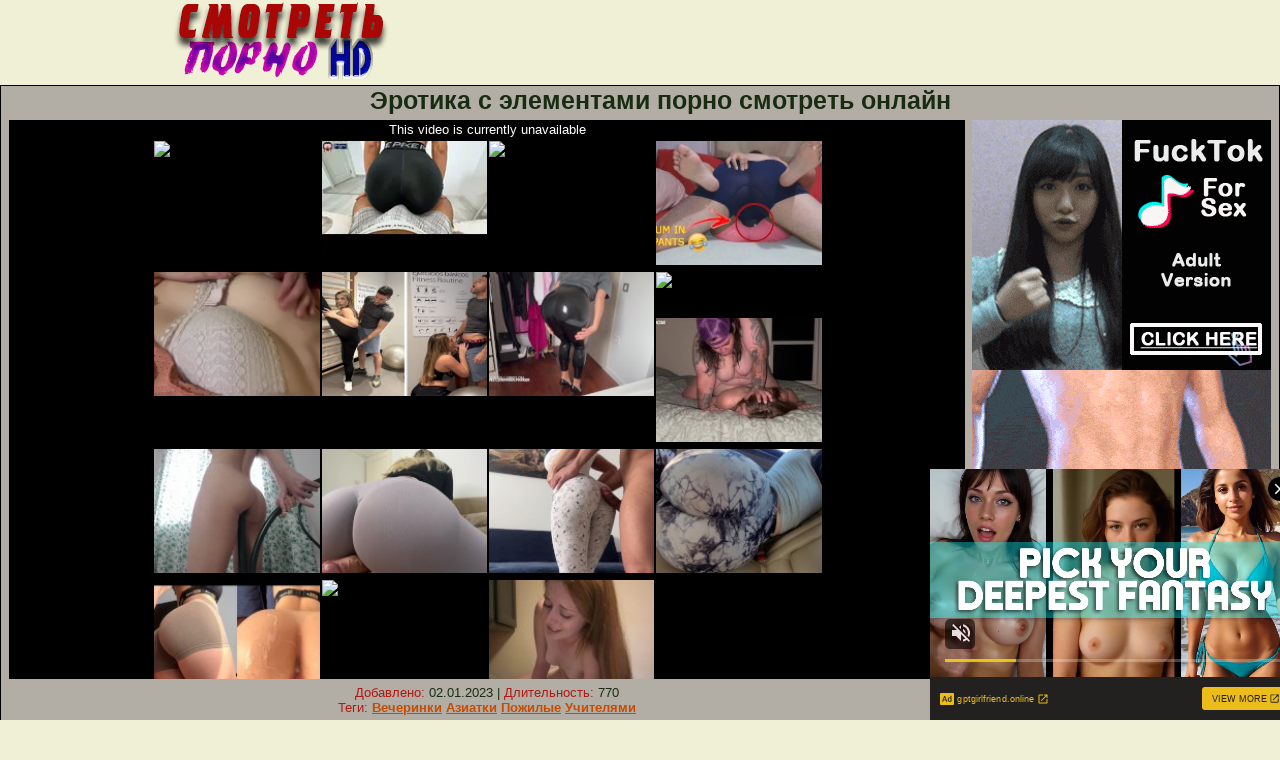

--- FILE ---
content_type: text/html; charset=UTF-8
request_url: https://www.pornhub.com/embed/ph6289202fdd27c
body_size: 5783
content:
<!DOCTYPE html>
<html>
<head>
    	    <link rel="canonical" href="https://www.pornhub.com/view_video.php?viewkey=ph6289202fdd27c" />
    	<title>Embed Player - Pornhub.com</title>
            <meta name="robots" content="noindex, follow" />
    	<link rel="shortcut icon" href="https://ei.phncdn.com/www-static/favicon.ico?cache=2026012201" />
			<link rel="dns-prefetch" href="//ki.phncdn.com/">
		<link rel="dns-prefetch" href="//es.phncdn.com">
		<link rel="dns-prefetch" href="//cdn1d-static-shared.phncdn.com">
		<link rel="dns-prefetch" href="//apis.google.com">
		<link rel="dns-prefetch" href="//ajax.googleapis.com">
		<link rel="dns-prefetch" href="//www.google-analytics.com">
		<link rel="dns-prefetch" href="//twitter.com">
		<link rel="dns-prefetch" href="//p.twitter.com">
		<link rel="dns-prefetch" href="//platform.tumblr.com">
		<link rel="dns-prefetch" href="//platform.twitter.com">
		<link rel="dns-prefetch" href="//ads.trafficjunky.net">
		<link rel="dns-prefetch" href="//ads2.contentabc.com">
		<link rel="dns-prefetch" href="//cdn1.ads.contentabc.com">
		<link rel="dns-prefetch" href="//media.trafficjunky.net">
		<link rel="dns-prefetch" href="//cdn.feeds.videosz.com">
		<link rel="dns-prefetch" href="//cdn.niche.videosz.com">
		<link rel="dns-prefetch" href="//cdn1-smallimg.phncdn.com">
		<link rel="dns-prefetch" href="//m2.nsimg.net">
        <link rel="dns-prefetch" href="//imagetransform.icfcdn.com">
		<script>
        var COOKIE_DOMAIN = 'pornhub.com';
    	var page_params = {};
	</script>

        <script src="https://media.trafficjunky.net/js/holiday-promo.js"></script>
	<style>
        body {
            background: #000 none repeat scroll 0 0;
            color: #fff;
            font-family: Arial,Helvetica,sans-serif;
            font-size: 12px;
        }
        
        .removedVideo {
            width:100%;
        }
        
        .removedVideoText {
            display: block;
            text-align: center;
            padding: 0.5%;
            color: #FFFFFF;
            font-size: 1.2em;
        }
        
        .videoEmbedLink {
            position: absolute;
            top: -20px;
            left: 0;
        }
        
		.userMessageSection {
			text-align: center;
			color: #fff;
			font-family: Arial, Helvetica, sans-serif;
			padding: 20px;
			z-index: 10;
			height: 225px;
			margin: auto;
			top: 0;
			bottom: 0;
			left: 0;
			right: 0;
			position: absolute;
			box-sizing: border-box;

            &.notAvailable {
                height: 100%;

                h2 {
                    position: absolute;
                    top: 50%;
                    left: 50%;
                    transform: translate(-50%, -50%);
                }
            }
		}

		.userMessageSection a,
		.userMessageSection a:visited {
			color: #f90;
			text-decoration: none;
			cursor: pointer;
		}

		.userMessageSection a:hover {
			text-decoration: underline;
		}

		.userMessageSection h2 {
			color: #fff;
			font-family: Arial, Helvetica, sans-serif;
			font-size: 22px;
			font-weight: normal;
			height: 56px;
			line-height: 28px;
			margin: 0 auto 20px;
			padding: 0;
			text-align: center;
			width: 300px;
		}

		a.orangeButton {
			color: #000;
			background: #f90;
			border-radius: 4px;
			-webkit-border-radius: 4px;
			-moz-border-radius: 4px;
			-ms-border-radius: 4px;
			box-sizing: border-box;
			color: rgb(20, 20, 20);
			cursor: pointer;
			display: inline-block;
			font-size: 20px;
			height: 49px;
			margin-bottom: 15px;
			padding: 13px 15px;
			position: relative;
			text-align: center;
			text-decoration: none;
			width: 486px;
			border: 0;
		}

		a.orangeButton:hover {
			background: #ffa31a;
			text-decoration: none;
		}

		a.orangeButton:visited {
			color: #000;
		}

		p.last {
			font-size: 14px;
		}

		#currentVideoImage {
			opacity: .3;
			position: absolute;
			left: 0;
			top: 0;
			min-width: 100%;
			min-height: 100%;
		}

		@media all and (max-width: 520px) {
			.userMessageSection h2 {
				font-size: 18px;
				line-height: 20px;
				width: auto;
				margin-bottom: 10px;
			}
			a.orangeButton {
				width: 95%;
				font-size: 18px;
				height: 45px;
			}

			p.last {
				font-size: 12px;
			}
		}

	</style>

    </head>

<body style="position: absolute; margin:0px; height:100%; width:100%; background: #000">
			

<style>
	body {
		background: #000 none repeat scroll 0 0;
		color: #fff;
		font-family: Arial,Helvetica,sans-serif;
		font-size: 12px;
	}
	a {
		outline-style: none;
		text-decoration: none;
		color: #f90;
	}
	* {
		margin: 0;
		padding: 0;
	}
	.clear{
		clear: both;
	}
	.removedVideo{
		width:100%;
	}
	.removedVideoText, .removedVideoTextPornhub{
		display: block;
		text-align: center;
		padding: 0.5%;
		color: #FFFFFF;
		font-size: 1.2em;
	}
	.removedVideo ul {
		margin:0 auto;
		width:55%;
		height:auto;
		display: block;
	}
	.removedVideo ul li{
		list-style:none;
		display: block;
		width: 25%;
		height: auto;
		float: left;
		border-top: 2px solid #000;
		border-left: 2px solid #000;
		border-bottom: 2px solid #000;
		position: relative;
		display: block;
		box-sizing: border-box;
		background-color: #000;
	}
	.removedVideo ul li:nth-child(2n+1){
		border-right: 2px solid #000;
	}
	.removedVideo ul li a{
		display: block;
		width: 100%;
		height: 100%;
		color: #000000;
	}
	.duration{
		position: absolute;
		bottom:5px;
		left:5px;
		display: none;
		color: #FFFFFF;
	}
	.titleRelated{
		position: absolute;
		top:0;
		display: none;
		color: #f90;
	}
	.voteRelated{
		position: absolute;
		display: none;
		bottom:5px;
		right:5px;
		color: #FFFFFF;
	}
	.icon-thumb-up{
		top: 1px;
		float: right;
		border: 0;
		background: transparent url(https://ei.phncdn.com/www-static/images/sprite-pornhub-nf.png?cache=2026012201) scroll no-repeat 0 0;
		background-position: -72px -225px;
		width: 15px;
		height: 14px;
		margin-left: 4px;
	}
	.privateOverlay{
		position: absolute;
		z-index: 100;
		top: 0;
		width: 100%;
	}
	.private-vid-title{
		position: absolute;
		bottom:5%;
		width:100%;
		z-index: 150;
		text-align: center;
		font-size: 1em;
	}
	.wrapper{
		position: absolute;
		top:0;
		bottom: 0;
		right: 0;
		left: 0;
		z-index: 1;
		display: block;
	}
	.selectVideoThumb:hover .wrapper{
		background-color: #0c0c0c;
		opacity: 0.7;
	}
	.selectVideoThumb:hover .voteRelated{
		display: block;
		z-index: 20;
	}
	.selectVideoThumb:hover .titleRelated{
		display: block;
		z-index: 30;
	}
	.selectVideoThumb:hover .duration{
		display: block;
		z-index: 40;
	}
    .videoEmbedLink {
        position: absolute;
        top: 0;
        left: 0;
        pointer-events: none;
        color: transparent;
    }
	@media screen and (max-width: 1024px) {
		.removedVideo ul {
			width: 70%;
		}
		.removedVideoText{
			padding: 0.2%;
			font-size: 1.1em;
		}

	}
</style>

<script type="text/javascript">
		var compaignVersion = '-html5';
	try {
		var fo = new ActiveXObject('ShockwaveFlash.ShockwaveFlash');
		if (fo) {
			compaignVersion = '';
		}
	} catch (e) {
		if (navigator.mimeTypes
				&& navigator.mimeTypes['application/x-shockwave-flash'] != undefined
				&& navigator.mimeTypes['application/x-shockwave-flash'].enabledPlugin) {
			compaignVersion = '';

		}
	}

	function getUrlVars() {
		var vars = {},
		    parts = window.location.href.replace(/[?&]+([^=&]+)=([^&]*)/gi, function(m,key,value) {
                vars[key] = value;
            });
		return vars;
	}
</script>
	
	
<script type="text/javascript">
		document.addEventListener("click", function (e) {
		var element =  document.getElementById('removedwrapper'),
			urlToGo = '/view_video.php?viewkey=ph6289202fdd27c&utm_source=smotretpornohd.ru&utm_medium=embed&utm_campaign=embed-removed'+compaignVersion;
		if (document.body.contains(element)) {
			// Element exists and list of video build.
			var level = 0;
			for (var element = e.target; element; element = element.parentNode) {
				if (element.id === 'x') {
					document.getElementsByClassName("selectVideoThumb").innerHTML = (level ? "inner " : "") + "x clicked";
					return;
				}
				level++;
			}
			if (level!==10){
				window.open(urlToGo, '_blank');
			}
		}
	});
</script>


		<input type="hidden" target="_blank" rel="noopener noreferrer" class="goToUrl" />
	<input type="hidden" target="_blank" rel="noopener noreferrer" class="goToUrlLogo" />
	
				<div id="removedwrapper" class="removedVideo" style="color: #FFFFFF;">
			<span class="removedVideoText">This video is currently unavailable</span>
			<ul>
				
        <script type="text/javascript">
            var i = '0';
        </script>
        <li class="videoblock videoBox" id="476644285" data-video-id="476644285" >
	<div class="wrap">
		<div class="phimage">
						<div class="marker-overlays">
											</div>

									<a href="" target="_blank" rel="noopener noreferrer" class="selectVideoThumb">
				<script type="text/javascript">

					var newElement  = document.getElementsByTagName("a")[i],
						elementtogo = 	'';
					if(compaignVersion == ''){
						elementtogo = '/view_video.php?viewkey=6904f08b479b1&utm_source=smotretpornohd.ru&utm_medium=embed&utm_campaign=embed-removed-nt4x4';
					} else{
						elementtogo = '/view_video.php?viewkey=6904f08b479b1&utm_source=smotretpornohd.ru&utm_medium=embed&utm_campaign=embed-removed-nt4x4-html5';
					}
					newElement.setAttribute('href', elementtogo);
				</script>
				<var class="duration">1:28</var>
				<span class="titleRelated">Humping and make my stepbrother cum on him,with me ass in shiny nike pro Leggings</span>
				<span class="voteRelated">76%<i class="icon-thumb-up"></i></span>
				<img src="https://pix-cdn77.phncdn.com/c6251/videos/202510/31/28229355/original/019a3ec8-371e-7990-b745-5d6e5f8a8a08.jpg/plain/rs:fit:160:120?hash=evt5-jfOvabIa9JqP10cAqCHSOI=&validto=1769235834" alt="Humping and make my stepbrother cum on him,with me ass in shiny nike pro Leggings" data-mediumthumb="https://pix-fl.phncdn.com/c6251/videos/202510/31/28229355/original/019a3ec8-371e-7990-b745-5d6e5f8a8a08.jpg/plain/rs:fit:258:145?hdnea=st=1769149434~exp=1769235834~hdl=-1~hmac=48b098050077a589cc6999a830aa40d1e6ba7d91" class="js-preload js-videoThumb js-videoThumbFlip thumb" width="100%"
				 class="rotating" id="5791565147476644285" data-video-id="476644285" data-prefix-id="5791565147476644285" data-thumbs="16" data-path="/c6251/videos/202510/31/28229355/original/019a3ec8-371e-7990-b745-5d6e5f8a8a08.jpg/plain/rs:fit:240:180{index}.jpg" data-end="5791565147476644285"				     title="Humping and make my stepbrother cum on him,with me ass in shiny nike pro Leggings" />
				<div class="wrapper"></div>
			</a>
		</div>
			</div>
</li>


                    <script type="text/javascript">
            var i = '1';
        </script>
        <li class="videoblock videoBox" id="477585175" data-video-id="477585175" >
	<div class="wrap">
		<div class="phimage">
						<div class="marker-overlays">
											</div>

									<a href="" target="_blank" rel="noopener noreferrer" class="selectVideoThumb">
				<script type="text/javascript">

					var newElement  = document.getElementsByTagName("a")[i],
						elementtogo = 	'';
					if(compaignVersion == ''){
						elementtogo = '/view_video.php?viewkey=69208e589caf6&utm_source=smotretpornohd.ru&utm_medium=embed&utm_campaign=embed-removed-nt4x4';
					} else{
						elementtogo = '/view_video.php?viewkey=69208e589caf6&utm_source=smotretpornohd.ru&utm_medium=embed&utm_campaign=embed-removed-nt4x4-html5';
					}
					newElement.setAttribute('href', elementtogo);
				</script>
				<var class="duration">9:27</var>
				<span class="titleRelated">Nike Pro, humping Stepbrother&#039;s dick with my big Ass He cumshot Fast</span>
				<span class="voteRelated">86%<i class="icon-thumb-up"></i></span>
				<img src="https://pix-fl.phncdn.com/c6371/videos/202511/21/30458645/original_30458645.mp4/plain/ex:1:no/bg:0:0:0/rs:fit:160:120/vts:80?hdnea=st=1769149434~exp=1769235834~hdl=-1~hmac=5742511344d1b9650fc7ad6987fad857bd0a75d0" alt="Nike Pro, humping Stepbrother&#039;s dick with my big Ass He cumshot Fast" data-mediumthumb="https://pix-fl.phncdn.com/c6371/videos/202511/21/30458645/original_30458645.mp4/plain/ex:1:no/bg:0:0:0/rs:fit:258:145/vts:80?hdnea=st=1769149434~exp=1769235834~hdl=-1~hmac=0083654430be2ba1765745e6fd30d248ad616024" class="js-preload js-videoThumb js-videoThumbFlip thumb" width="100%"
				 class="rotating" id="7771599313477585175" data-video-id="477585175" data-prefix-id="7771599313477585175" data-thumbs="16" data-path="/c6371/videos/202511/21/30458645/original_30458645.mp4/plain/rs:fit:240:180/vts:80{index}.jpg" data-end="7771599313477585175"				     title="Nike Pro, humping Stepbrother&#039;s dick with my big Ass He cumshot Fast" />
				<div class="wrapper"></div>
			</a>
		</div>
			</div>
</li>


                    <script type="text/javascript">
            var i = '2';
        </script>
        <li class="videoblock videoBox" id="472883135" data-video-id="472883135" >
	<div class="wrap">
		<div class="phimage">
						<div class="marker-overlays">
											</div>

									<a href="" target="_blank" rel="noopener noreferrer" class="selectVideoThumb">
				<script type="text/javascript">

					var newElement  = document.getElementsByTagName("a")[i],
						elementtogo = 	'';
					if(compaignVersion == ''){
						elementtogo = '/view_video.php?viewkey=6895287c018bc&utm_source=smotretpornohd.ru&utm_medium=embed&utm_campaign=embed-removed-nt4x4';
					} else{
						elementtogo = '/view_video.php?viewkey=6895287c018bc&utm_source=smotretpornohd.ru&utm_medium=embed&utm_campaign=embed-removed-nt4x4-html5';
					}
					newElement.setAttribute('href', elementtogo);
				</script>
				<var class="duration">1:52</var>
				<span class="titleRelated">Humping and Making Stepbrother Cum on Himself with My Big Ass in Leggings</span>
				<span class="voteRelated">88%<i class="icon-thumb-up"></i></span>
				<img src="https://pix-cdn77.phncdn.com/c6251/videos/202508/07/18556245/original/01989062-08bf-73d3-8292-b443b4b40c39.png/plain/rs:fit:160:120?hash=3Vz2g3G-WO9sJg02D5UEi-CaNo8=&validto=1769235834" alt="Humping and Making Stepbrother Cum on Himself with My Big Ass in Leggings" data-mediumthumb="https://pix-cdn77.phncdn.com/c6251/videos/202508/07/18556245/original/01989062-08bf-73d3-8292-b443b4b40c39.png/plain/rs:fit:258:145?hash=z0h8R-55CDKMRT7AdLtWAYq6YU4=&validto=1769235834" class="js-preload js-videoThumb js-videoThumbFlip thumb" width="100%"
				 class="rotating" id="1842894785472883135" data-video-id="472883135" data-prefix-id="1842894785472883135" data-thumbs="16" data-path="/c6251/videos/202508/07/18556245/original/01989062-08bf-73d3-8292-b443b4b40c39.png/plain/rs:fit:240:180{index}.jpg" data-end="1842894785472883135"				     title="Humping and Making Stepbrother Cum on Himself with My Big Ass in Leggings" />
				<div class="wrapper"></div>
			</a>
		</div>
			</div>
</li>


                    <script type="text/javascript">
            var i = '3';
        </script>
        <li class="videoblock videoBox" id="403036441" data-video-id="403036441" >
	<div class="wrap">
		<div class="phimage">
						<div class="marker-overlays">
											</div>

									<a href="" target="_blank" rel="noopener noreferrer" class="selectVideoThumb">
				<script type="text/javascript">

					var newElement  = document.getElementsByTagName("a")[i],
						elementtogo = 	'';
					if(compaignVersion == ''){
						elementtogo = '/view_video.php?viewkey=ph6209bc9cbcdd2&utm_source=smotretpornohd.ru&utm_medium=embed&utm_campaign=embed-removed-nt4x4';
					} else{
						elementtogo = '/view_video.php?viewkey=ph6209bc9cbcdd2&utm_source=smotretpornohd.ru&utm_medium=embed&utm_campaign=embed-removed-nt4x4-html5';
					}
					newElement.setAttribute('href', elementtogo);
				</script>
				<var class="duration">10:04</var>
				<span class="titleRelated">Sex with clothes, dry humping missionary position until he cum in his underwear</span>
				<span class="voteRelated">86%<i class="icon-thumb-up"></i></span>
				<img src="https://ei.phncdn.com/videos/202202/14/403036441/original/(m=qY0M2GXbeGcEGgaaaa)(mh=PTziYeds0myDBYTg)0.jpg" alt="Sex with clothes, dry humping missionary position until he cum in his underwear" data-mediumthumb="https://ei.phncdn.com/videos/202202/14/403036441/original/(m=qY0M2GXbecuKGgaaaa)(mh=yWaKqfld4xBNcIsd)0.jpg" class="js-preload js-videoThumb js-videoThumbFlip thumb" width="100%"
				 class="rotating" id="2628325384403036441" data-video-id="403036441" data-prefix-id="2628325384403036441" data-thumbs="16" data-path="https://ei.phncdn.com/videos/202202/14/403036441/original/(m=qY0M2GXbeWdTGgaaaa)(mh=5LD0AFF9Z_YgKpFi){index}.jpg" data-end="2628325384403036441"				     title="Sex with clothes, dry humping missionary position until he cum in his underwear" />
				<div class="wrapper"></div>
			</a>
		</div>
			</div>
</li>


                    <script type="text/javascript">
            var i = '4';
        </script>
        <li class="videoblock videoBox" id="428415931" data-video-id="428415931" >
	<div class="wrap">
		<div class="phimage">
						<div class="marker-overlays">
											</div>

									<a href="" target="_blank" rel="noopener noreferrer" class="selectVideoThumb">
				<script type="text/javascript">

					var newElement  = document.getElementsByTagName("a")[i],
						elementtogo = 	'';
					if(compaignVersion == ''){
						elementtogo = '/view_video.php?viewkey=6423da096cf35&utm_source=smotretpornohd.ru&utm_medium=embed&utm_campaign=embed-removed-nt4x4';
					} else{
						elementtogo = '/view_video.php?viewkey=6423da096cf35&utm_source=smotretpornohd.ru&utm_medium=embed&utm_campaign=embed-removed-nt4x4-html5';
					}
					newElement.setAttribute('href', elementtogo);
				</script>
				<var class="duration">9:59</var>
				<span class="titleRelated">I told my sweet little friend that no one will ever find out about our secret</span>
				<span class="voteRelated">81%<i class="icon-thumb-up"></i></span>
				<img src="https://ei.phncdn.com/videos/202303/29/428415931/original/(m=eGcEGgaaaa)(mh=tZTGpdH-m8a5mZ9M)5.jpg" alt="I told my sweet little friend that no one will ever find out about our secret" data-mediumthumb="https://ei.phncdn.com/videos/202303/29/428415931/original/(m=ecuKGgaaaa)(mh=z2OUVOUTFIktg9Pr)5.jpg" class="js-preload js-videoThumb js-videoThumbFlip thumb" width="100%"
				 class="rotating" id="8117239518428415931" data-video-id="428415931" data-prefix-id="8117239518428415931" data-thumbs="16" data-path="https://ei.phncdn.com/videos/202303/29/428415931/original/(m=eWdTGgaaaa)(mh=gGZFOhIITGTz42vY){index}.jpg" data-end="8117239518428415931"				     title="I told my sweet little friend that no one will ever find out about our secret" />
				<div class="wrapper"></div>
			</a>
		</div>
			</div>
</li>


                    <script type="text/javascript">
            var i = '5';
        </script>
        <li class="videoblock videoBox" id="456003081" data-video-id="456003081" >
	<div class="wrap">
		<div class="phimage">
						<div class="marker-overlays">
											</div>

									<a href="" target="_blank" rel="noopener noreferrer" class="selectVideoThumb">
				<script type="text/javascript">

					var newElement  = document.getElementsByTagName("a")[i],
						elementtogo = 	'';
					if(compaignVersion == ''){
						elementtogo = '/view_video.php?viewkey=66ad4305b5071&utm_source=smotretpornohd.ru&utm_medium=embed&utm_campaign=embed-removed-nt4x4';
					} else{
						elementtogo = '/view_video.php?viewkey=66ad4305b5071&utm_source=smotretpornohd.ru&utm_medium=embed&utm_campaign=embed-removed-nt4x4-html5';
					}
					newElement.setAttribute('href', elementtogo);
				</script>
				<var class="duration">5:55</var>
				<span class="titleRelated">Lucky Gym Personal Trainer Gets to Fuck Mimi Boliviana Hard</span>
				<span class="voteRelated">81%<i class="icon-thumb-up"></i></span>
				<img src="https://ei.phncdn.com/videos/202408/02/456003081/original/(m=q_OU8QZbeGcEGgaaaa)(mh=v5cUQNpO4YMVdM4F)0.jpg" alt="Lucky Gym Personal Trainer Gets to Fuck Mimi Boliviana Hard" data-mediumthumb="https://ei.phncdn.com/videos/202408/02/456003081/original/(m=q_OU8QZbecuKGgaaaa)(mh=mytlR0L6wGw0ejKC)0.jpg" class="js-preload js-videoThumb js-videoThumbFlip thumb" width="100%"
				 class="rotating" id="7703919690456003081" data-video-id="456003081" data-prefix-id="7703919690456003081" data-thumbs="16" data-path="https://ei.phncdn.com/videos/202408/02/456003081/original/(m=q_OU8QZbeWdTGgaaaa)(mh=VeZIXOoAbf09Fn_o){index}.jpg" data-end="7703919690456003081"				     title="Lucky Gym Personal Trainer Gets to Fuck Mimi Boliviana Hard" />
				<div class="wrapper"></div>
			</a>
		</div>
			</div>
</li>


                    <script type="text/javascript">
            var i = '6';
        </script>
        <li class="videoblock videoBox" id="430903041" data-video-id="430903041" >
	<div class="wrap">
		<div class="phimage">
						<div class="marker-overlays">
											</div>

									<a href="" target="_blank" rel="noopener noreferrer" class="selectVideoThumb">
				<script type="text/javascript">

					var newElement  = document.getElementsByTagName("a")[i],
						elementtogo = 	'';
					if(compaignVersion == ''){
						elementtogo = '/view_video.php?viewkey=6453ff3b3ac6f&utm_source=smotretpornohd.ru&utm_medium=embed&utm_campaign=embed-removed-nt4x4';
					} else{
						elementtogo = '/view_video.php?viewkey=6453ff3b3ac6f&utm_source=smotretpornohd.ru&utm_medium=embed&utm_campaign=embed-removed-nt4x4-html5';
					}
					newElement.setAttribute('href', elementtogo);
				</script>
				<var class="duration">16:03</var>
				<span class="titleRelated">DRY HUMP - Your English Teacher wants Cum on her Leather leggings</span>
				<span class="voteRelated">85%<i class="icon-thumb-up"></i></span>
				<img src="https://ei.phncdn.com/videos/202305/04/430903041/original/(m=eGcEGgaaaa)(mh=rwjoR28cF-IKDyx9)1.jpg" alt="DRY HUMP - Your English Teacher wants Cum on her Leather leggings" data-mediumthumb="https://ei.phncdn.com/videos/202305/04/430903041/original/(m=ecuKGgaaaa)(mh=neaMKmqoGGA9J331)1.jpg" class="js-preload js-videoThumb js-videoThumbFlip thumb" width="100%"
				 class="rotating" id="2669274042430903041" data-video-id="430903041" data-prefix-id="2669274042430903041" data-thumbs="16" data-path="https://ei.phncdn.com/videos/202305/04/430903041/original/(m=eWdTGgaaaa)(mh=RXafLQBItzxhsylI){index}.jpg" data-end="2669274042430903041"				     title="DRY HUMP - Your English Teacher wants Cum on her Leather leggings" />
				<div class="wrapper"></div>
			</a>
		</div>
			</div>
</li>


                    <script type="text/javascript">
            var i = '7';
        </script>
        <li class="videoblock videoBox" id="473710805" data-video-id="473710805" >
	<div class="wrap">
		<div class="phimage">
						<div class="marker-overlays">
											</div>

									<a href="" target="_blank" rel="noopener noreferrer" class="selectVideoThumb">
				<script type="text/javascript">

					var newElement  = document.getElementsByTagName("a")[i],
						elementtogo = 	'';
					if(compaignVersion == ''){
						elementtogo = '/view_video.php?viewkey=68aec6c12ee5c&utm_source=smotretpornohd.ru&utm_medium=embed&utm_campaign=embed-removed-nt4x4';
					} else{
						elementtogo = '/view_video.php?viewkey=68aec6c12ee5c&utm_source=smotretpornohd.ru&utm_medium=embed&utm_campaign=embed-removed-nt4x4-html5';
					}
					newElement.setAttribute('href', elementtogo);
				</script>
				<var class="duration">15:50</var>
				<span class="titleRelated">My Personal Trainer Ripped My Yoga Pants and Nutted on My Asshole</span>
				<span class="voteRelated">91%<i class="icon-thumb-up"></i></span>
				<img src="https://pix-cdn77.phncdn.com/c6251/videos/202508/27/20622445/original/0198f0e6-c096-7c3a-8682-fa38846c32f8.jpg/plain/rs:fit:160:120?hash=ccXrGXJY_rKc0FswaYJ4KJQhhns=&validto=1769235834" alt="My Personal Trainer Ripped My Yoga Pants and Nutted on My Asshole" data-mediumthumb="https://pix-fl.phncdn.com/c6251/videos/202508/27/20622445/original/0198f0e6-c096-7c3a-8682-fa38846c32f8.jpg/plain/rs:fit:258:145?hdnea=st=1769149434~exp=1769235834~hdl=-1~hmac=2d9c564ded95052a82f15a09d1104b15f72c0995" class="js-preload js-videoThumb js-videoThumbFlip thumb" width="100%"
				 class="rotating" id="1712692305473710805" data-video-id="473710805" data-prefix-id="1712692305473710805" data-thumbs="16" data-path="/c6251/videos/202508/27/20622445/original/0198f0e6-c096-7c3a-8682-fa38846c32f8.jpg/plain/rs:fit:240:180{index}.jpg" data-end="1712692305473710805"				     title="My Personal Trainer Ripped My Yoga Pants and Nutted on My Asshole" />
				<div class="wrapper"></div>
			</a>
		</div>
			</div>
</li>


                    <script type="text/javascript">
            var i = '8';
        </script>
        <li class="videoblock videoBox" id="455543241" data-video-id="455543241" >
	<div class="wrap">
		<div class="phimage">
						<div class="marker-overlays">
											</div>

									<a href="" target="_blank" rel="noopener noreferrer" class="selectVideoThumb">
				<script type="text/javascript">

					var newElement  = document.getElementsByTagName("a")[i],
						elementtogo = 	'';
					if(compaignVersion == ''){
						elementtogo = '/view_video.php?viewkey=669fb9edc6189&utm_source=smotretpornohd.ru&utm_medium=embed&utm_campaign=embed-removed-nt4x4';
					} else{
						elementtogo = '/view_video.php?viewkey=669fb9edc6189&utm_source=smotretpornohd.ru&utm_medium=embed&utm_campaign=embed-removed-nt4x4-html5';
					}
					newElement.setAttribute('href', elementtogo);
				</script>
				<var class="duration">7:40</var>
				<span class="titleRelated">Rubbing My Wet Pussy And Clit All Over Her Ass Till I Cum</span>
				<span class="voteRelated">87%<i class="icon-thumb-up"></i></span>
				<img src="https://ei.phncdn.com/videos/202407/23/455543241/original/(m=eGcEGgaaaa)(mh=UPzVbKSPSjd2eMfx)9.jpg" alt="Rubbing My Wet Pussy And Clit All Over Her Ass Till I Cum" data-mediumthumb="https://ei.phncdn.com/videos/202407/23/455543241/original/(m=ecuKGgaaaa)(mh=eVe7dzN37LwQi4-j)9.jpg" class="js-preload js-videoThumb js-videoThumbFlip thumb" width="100%"
				 class="rotating" id="1822279879455543241" data-video-id="455543241" data-prefix-id="1822279879455543241" data-thumbs="16" data-path="https://ei.phncdn.com/videos/202407/23/455543241/original/(m=eWdTGgaaaa)(mh=f0q4zViUEfSjAs4o){index}.jpg" data-end="1822279879455543241"				     title="Rubbing My Wet Pussy And Clit All Over Her Ass Till I Cum" />
				<div class="wrapper"></div>
			</a>
		</div>
			</div>
</li>


                    <script type="text/javascript">
            var i = '9';
        </script>
        <li class="videoblock videoBox" id="431866181" data-video-id="431866181" >
	<div class="wrap">
		<div class="phimage">
						<div class="marker-overlays">
											</div>

									<a href="" target="_blank" rel="noopener noreferrer" class="selectVideoThumb">
				<script type="text/javascript">

					var newElement  = document.getElementsByTagName("a")[i],
						elementtogo = 	'';
					if(compaignVersion == ''){
						elementtogo = '/view_video.php?viewkey=6467828c35ad7&utm_source=smotretpornohd.ru&utm_medium=embed&utm_campaign=embed-removed-nt4x4';
					} else{
						elementtogo = '/view_video.php?viewkey=6467828c35ad7&utm_source=smotretpornohd.ru&utm_medium=embed&utm_campaign=embed-removed-nt4x4-html5';
					}
					newElement.setAttribute('href', elementtogo);
				</script>
				<var class="duration">6:18</var>
				<span class="titleRelated">Humping my bed until I cum</span>
				<span class="voteRelated">85%<i class="icon-thumb-up"></i></span>
				<img src="https://ei.phncdn.com/videos/202305/19/431866181/original/(m=eGcEGgaaaa)(mh=xPVhoLPhzZ8hbLxv)13.jpg" alt="Humping my bed until I cum" data-mediumthumb="https://ei.phncdn.com/videos/202305/19/431866181/original/(m=ecuKGgaaaa)(mh=Ku8lc8wzSb6gH9Fi)13.jpg" class="js-preload js-videoThumb js-videoThumbFlip thumb" width="100%"
				 class="rotating" id="5407825240431866181" data-video-id="431866181" data-prefix-id="5407825240431866181" data-thumbs="16" data-path="https://ei.phncdn.com/videos/202305/19/431866181/original/(m=eWdTGgaaaa)(mh=YwZL8Sx8jtZOgV53){index}.jpg" data-end="5407825240431866181"				     title="Humping my bed until I cum" />
				<div class="wrapper"></div>
			</a>
		</div>
			</div>
</li>


                    <script type="text/javascript">
            var i = '10';
        </script>
        <li class="videoblock videoBox" id="442642991" data-video-id="442642991" >
	<div class="wrap">
		<div class="phimage">
						<div class="marker-overlays">
											</div>

									<a href="" target="_blank" rel="noopener noreferrer" class="selectVideoThumb">
				<script type="text/javascript">

					var newElement  = document.getElementsByTagName("a")[i],
						elementtogo = 	'';
					if(compaignVersion == ''){
						elementtogo = '/view_video.php?viewkey=654ba78ab545a&utm_source=smotretpornohd.ru&utm_medium=embed&utm_campaign=embed-removed-nt4x4';
					} else{
						elementtogo = '/view_video.php?viewkey=654ba78ab545a&utm_source=smotretpornohd.ru&utm_medium=embed&utm_campaign=embed-removed-nt4x4-html5';
					}
					newElement.setAttribute('href', elementtogo);
				</script>
				<var class="duration">3:11</var>
				<span class="titleRelated">Dry Humping and Grinding in Grey Yoga Pants After Gym</span>
				<span class="voteRelated">85%<i class="icon-thumb-up"></i></span>
				<img src="https://ei.phncdn.com/videos/202311/08/442642991/original/(m=q2VN40YbeGcEGgaaaa)(mh=vWvtkJQOpYWHD7gM)0.jpg" alt="Dry Humping and Grinding in Grey Yoga Pants After Gym" data-mediumthumb="https://ei.phncdn.com/videos/202311/08/442642991/original/(m=q2VN40YbecuKGgaaaa)(mh=o9ZO_thy1YAqg11A)0.jpg" class="js-preload js-videoThumb js-videoThumbFlip thumb" width="100%"
				 class="rotating" id="3577480737442642991" data-video-id="442642991" data-prefix-id="3577480737442642991" data-thumbs="16" data-path="https://ei.phncdn.com/videos/202311/08/442642991/original/(m=q2VN40YbeWdTGgaaaa)(mh=Oo3IUOstcFXQA55Q){index}.jpg" data-end="3577480737442642991"				     title="Dry Humping and Grinding in Grey Yoga Pants After Gym" />
				<div class="wrapper"></div>
			</a>
		</div>
			</div>
</li>


                    <script type="text/javascript">
            var i = '11';
        </script>
        <li class="videoblock videoBox" id="443796721" data-video-id="443796721" >
	<div class="wrap">
		<div class="phimage">
						<div class="marker-overlays">
											</div>

									<a href="" target="_blank" rel="noopener noreferrer" class="selectVideoThumb">
				<script type="text/javascript">

					var newElement  = document.getElementsByTagName("a")[i],
						elementtogo = 	'';
					if(compaignVersion == ''){
						elementtogo = '/view_video.php?viewkey=6565de37872c1&utm_source=smotretpornohd.ru&utm_medium=embed&utm_campaign=embed-removed-nt4x4';
					} else{
						elementtogo = '/view_video.php?viewkey=6565de37872c1&utm_source=smotretpornohd.ru&utm_medium=embed&utm_campaign=embed-removed-nt4x4-html5';
					}
					newElement.setAttribute('href', elementtogo);
				</script>
				<var class="duration">8:21</var>
				<span class="titleRelated">hot Assjob with sexy step sister - cum on amazing Ass</span>
				<span class="voteRelated">80%<i class="icon-thumb-up"></i></span>
				<img src="https://ei.phncdn.com/videos/202311/28/443796721/original/(m=q4_WR3YbeGcEGgaaaa)(mh=uUwuF_myis6zUlPU)0.jpg" alt="hot Assjob with sexy step sister - cum on amazing Ass" data-mediumthumb="https://ei.phncdn.com/videos/202311/28/443796721/original/(m=q4_WR3YbecuKGgaaaa)(mh=UU6KJ37n-Ne4kiv6)0.jpg" class="js-preload js-videoThumb js-videoThumbFlip thumb" width="100%"
				 class="rotating" id="6158859673443796721" data-video-id="443796721" data-prefix-id="6158859673443796721" data-thumbs="16" data-path="https://ei.phncdn.com/videos/202311/28/443796721/original/(m=q4_WR3YbeWdTGgaaaa)(mh=LeZ91oVI_5G2DLXt){index}.jpg" data-end="6158859673443796721"				     title="hot Assjob with sexy step sister - cum on amazing Ass" />
				<div class="wrapper"></div>
			</a>
		</div>
			</div>
</li>


                    <script type="text/javascript">
            var i = '12';
        </script>
        <li class="videoblock videoBox" id="458992281" data-video-id="458992281" >
	<div class="wrap">
		<div class="phimage">
						<div class="marker-overlays">
											</div>

									<a href="" target="_blank" rel="noopener noreferrer" class="selectVideoThumb">
				<script type="text/javascript">

					var newElement  = document.getElementsByTagName("a")[i],
						elementtogo = 	'';
					if(compaignVersion == ''){
						elementtogo = '/view_video.php?viewkey=67093750bf336&utm_source=smotretpornohd.ru&utm_medium=embed&utm_campaign=embed-removed-nt4x4';
					} else{
						elementtogo = '/view_video.php?viewkey=67093750bf336&utm_source=smotretpornohd.ru&utm_medium=embed&utm_campaign=embed-removed-nt4x4-html5';
					}
					newElement.setAttribute('href', elementtogo);
				</script>
				<var class="duration">1:24</var>
				<span class="titleRelated">I let Stepbrother Touch My Pussy after Gym in the Car</span>
				<span class="voteRelated">80%<i class="icon-thumb-up"></i></span>
				<img src="https://ei.phncdn.com/videos/202410/11/458992281/original/(m=qGQ5YWZbeGcEGgaaaa)(mh=jn2qArz2y_s9Byri)0.jpg" alt="I let Stepbrother Touch My Pussy after Gym in the Car" data-mediumthumb="https://ei.phncdn.com/videos/202410/11/458992281/original/(m=qGQ5YWZbecuKGgaaaa)(mh=P1inFVDF87GCztWY)0.jpg" class="js-preload js-videoThumb js-videoThumbFlip thumb" width="100%"
				 class="rotating" id="2757645867458992281" data-video-id="458992281" data-prefix-id="2757645867458992281" data-thumbs="16" data-path="https://ei.phncdn.com/videos/202410/11/458992281/original/(m=qGQ5YWZbeWdTGgaaaa)(mh=Lkcgrd5anSLlhMCK){index}.jpg" data-end="2757645867458992281"				     title="I let Stepbrother Touch My Pussy after Gym in the Car" />
				<div class="wrapper"></div>
			</a>
		</div>
			</div>
</li>


                    <script type="text/javascript">
            var i = '13';
        </script>
        <li class="videoblock videoBox" id="463883095" data-video-id="463883095" >
	<div class="wrap">
		<div class="phimage">
						<div class="marker-overlays">
											</div>

									<a href="" target="_blank" rel="noopener noreferrer" class="selectVideoThumb">
				<script type="text/javascript">

					var newElement  = document.getElementsByTagName("a")[i],
						elementtogo = 	'';
					if(compaignVersion == ''){
						elementtogo = '/view_video.php?viewkey=679b3239cc242&utm_source=smotretpornohd.ru&utm_medium=embed&utm_campaign=embed-removed-nt4x4';
					} else{
						elementtogo = '/view_video.php?viewkey=679b3239cc242&utm_source=smotretpornohd.ru&utm_medium=embed&utm_campaign=embed-removed-nt4x4-html5';
					}
					newElement.setAttribute('href', elementtogo);
				</script>
				<var class="duration">12:44</var>
				<span class="titleRelated">Cumshot on perfect Ass in new Yoga shorts</span>
				<span class="voteRelated">82%<i class="icon-thumb-up"></i></span>
				<img src="https://ei.phncdn.com/videos/202501/30/463883095/original/(m=qWQW35ZbeGcEGgaaaa)(mh=hj9EHCaMvO_cx8hd)0.jpg" alt="Cumshot on perfect Ass in new Yoga shorts" data-mediumthumb="https://ei.phncdn.com/videos/202501/30/463883095/original/(m=qWQW35ZbecuKGgaaaa)(mh=nOPiDZQlASQF0Aqx)0.jpg" class="js-preload js-videoThumb js-videoThumbFlip thumb" width="100%"
				 class="rotating" id="1425399660463883095" data-video-id="463883095" data-prefix-id="1425399660463883095" data-thumbs="16" data-path="https://ei.phncdn.com/videos/202501/30/463883095/original/(m=qWQW35ZbeWdTGgaaaa)(mh=710HgCcAvusd6qMB){index}.jpg" data-end="1425399660463883095"				     title="Cumshot on perfect Ass in new Yoga shorts" />
				<div class="wrapper"></div>
			</a>
		</div>
			</div>
</li>


                    <script type="text/javascript">
            var i = '14';
        </script>
        <li class="videoblock videoBox" id="475598625" data-video-id="475598625" >
	<div class="wrap">
		<div class="phimage">
						<div class="marker-overlays">
											</div>

									<a href="" target="_blank" rel="noopener noreferrer" class="selectVideoThumb">
				<script type="text/javascript">

					var newElement  = document.getElementsByTagName("a")[i],
						elementtogo = 	'';
					if(compaignVersion == ''){
						elementtogo = '/view_video.php?viewkey=68e783c56c8c9&utm_source=smotretpornohd.ru&utm_medium=embed&utm_campaign=embed-removed-nt4x4';
					} else{
						elementtogo = '/view_video.php?viewkey=68e783c56c8c9&utm_source=smotretpornohd.ru&utm_medium=embed&utm_campaign=embed-removed-nt4x4-html5';
					}
					newElement.setAttribute('href', elementtogo);
				</script>
				<var class="duration">8:59</var>
				<span class="titleRelated">Intense Dry Humping Orgasm with my Roommate</span>
				<span class="voteRelated">85%<i class="icon-thumb-up"></i></span>
				<img src="https://pix-cdn77.phncdn.com/c6251/videos/202510/09/25684765/original/0199cda6-3ea6-7dc5-8e84-37f655ac2ea7.jpg/plain/rs:fit:160:120?hash=dbny2RtSwjYHSkGWdfKZHpIGi-w=&validto=1769235834" alt="Intense Dry Humping Orgasm with my Roommate" data-mediumthumb="https://pix-cdn77.phncdn.com/c6251/videos/202510/09/25684765/original/0199cda6-3ea6-7dc5-8e84-37f655ac2ea7.jpg/plain/rs:fit:258:145?hash=Tk4nb_oCQE_meAiE1f_tN4CD5nk=&validto=1769235834" class="js-preload js-videoThumb js-videoThumbFlip thumb" width="100%"
				 class="rotating" id="6360120619475598625" data-video-id="475598625" data-prefix-id="6360120619475598625" data-thumbs="16" data-path="/c6251/videos/202510/09/25684765/original/0199cda6-3ea6-7dc5-8e84-37f655ac2ea7.jpg/plain/rs:fit:240:180{index}.jpg" data-end="6360120619475598625"				     title="Intense Dry Humping Orgasm with my Roommate" />
				<div class="wrapper"></div>
			</a>
		</div>
			</div>
</li>


                    <script type="text/javascript">
            var i = '15';
        </script>
        <li class="videoblock videoBox" id="442885561" data-video-id="442885561" >
	<div class="wrap">
		<div class="phimage">
						<div class="marker-overlays">
											</div>

									<a href="" target="_blank" rel="noopener noreferrer" class="selectVideoThumb">
				<script type="text/javascript">

					var newElement  = document.getElementsByTagName("a")[i],
						elementtogo = 	'';
					if(compaignVersion == ''){
						elementtogo = '/view_video.php?viewkey=65514e938c281&utm_source=smotretpornohd.ru&utm_medium=embed&utm_campaign=embed-removed-nt4x4';
					} else{
						elementtogo = '/view_video.php?viewkey=65514e938c281&utm_source=smotretpornohd.ru&utm_medium=embed&utm_campaign=embed-removed-nt4x4-html5';
					}
					newElement.setAttribute('href', elementtogo);
				</script>
				<var class="duration">4:41</var>
				<span class="titleRelated">Humping the fuck out of my air bnb’s dryer until I cum hard</span>
				<span class="voteRelated">89%<i class="icon-thumb-up"></i></span>
				<img src="https://ei.phncdn.com/videos/202311/12/442885561/thumbs_10/(m=eGcEGgaaaa)(mh=AoC8pW4V8KtWJUCR)9.jpg" alt="Humping the fuck out of my air bnb’s dryer until I cum hard" data-mediumthumb="https://ei.phncdn.com/videos/202311/12/442885561/thumbs_10/(m=ecuKGgaaaa)(mh=QGF3a9WjoPzuFcgh)9.jpg" class="js-preload js-videoThumb js-videoThumbFlip thumb" width="100%"
				 class="rotating" id="2805214912442885561" data-video-id="442885561" data-prefix-id="2805214912442885561" data-thumbs="16" data-path="https://ei.phncdn.com/videos/202311/12/442885561/thumbs_10/(m=eWdTGgaaaa)(mh=oDjvRlR865DjlWWo){index}.jpg" data-end="2805214912442885561"				     title="Humping the fuck out of my air bnb’s dryer until I cum hard" />
				<div class="wrapper"></div>
			</a>
		</div>
			</div>
</li>


            				<div class="clear"></div>
			</ul>
		</div>
	
	    </body>
</html>
